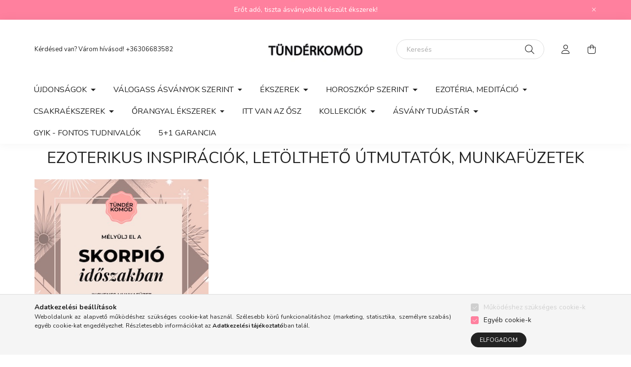

--- FILE ---
content_type: text/html; charset=UTF-8
request_url: https://www.tunderkomod.hu/ezoterikus-letoltesek
body_size: 16693
content:
<!DOCTYPE html>
<html lang="hu">
    <head>
        <meta charset="utf-8">
<meta name="keywords" content="Ezoterikus Inspirációk, Letölthető útmutatók, munkafüzetek">
<meta name="description" content="Ezoterikus Inspirációk, Letölthető útmutatók, munkafüzetek">
<meta name="robots" content="index, follow">
<meta http-equiv="X-UA-Compatible" content="IE=Edge">
<meta property="og:site_name" content="Tündérkomód Ásványékszer" />
<meta property="og:title" content="Ezoterikus Inspirációk, Letölthető útmutatók, munkafüzetek -">
<meta property="og:description" content="Ezoterikus Inspirációk, Letölthető útmutatók, munkafüzetek">
<meta property="og:type" content="website">
<meta property="og:url" content="https://www.tunderkomod.hu/ezoterikus-letoltesek">
<meta name="facebook-domain-verification" content="uak5306pacyfxfqkzajwyua4mfi0rx">
<meta property="fb:admins" content="1020322414677115">
<meta name="mobile-web-app-capable" content="yes">
<meta name="apple-mobile-web-app-capable" content="yes">
<meta name="MobileOptimized" content="320">
<meta name="HandheldFriendly" content="true">

<title>Ezoterikus Inspirációk, Letölthető útmutatók, munkafüzetek -</title>


<script>
var service_type="shop";
var shop_url_main="https://www.tunderkomod.hu";
var actual_lang="hu";
var money_len="0";
var money_thousend=" ";
var money_dec=",";
var shop_id=8092;
var unas_design_url="https:"+"/"+"/"+"www.tunderkomod.hu"+"/"+"!common_design"+"/"+"base"+"/"+"002000"+"/";
var unas_design_code='002000';
var unas_base_design_code='2000';
var unas_design_ver=4;
var unas_design_subver=4;
var unas_shop_url='https://www.tunderkomod.hu';
var responsive="yes";
var price_nullcut_disable=1;
var config_plus=new Array();
config_plus['money_type']='Ft';
config_plus['money_type_display']='Ft';
var lang_text=new Array();

var UNAS = UNAS || {};
UNAS.shop={"base_url":'https://www.tunderkomod.hu',"domain":'www.tunderkomod.hu',"username":'mylatrend.unas.hu',"id":8092,"lang":'hu',"currency_type":'Ft',"currency_code":'HUF',"currency_rate":'1',"currency_length":0,"base_currency_length":0,"canonical_url":'https://www.tunderkomod.hu/ezoterikus-letoltesek'};
UNAS.design={"code":'002000',"page":'page'};
UNAS.api_auth="a1b6262428bc1bd47c3ac8bc61900563";
UNAS.customer={"email":'',"id":0,"group_id":0,"without_registration":0};
UNAS.shop["only_private_customer_can_purchase"] = false;
 
UNAS.shop["page_id"] = 568475
UNAS.text = {
    "button_overlay_close": `Bezár`,
    "popup_window": `Felugró ablak`,
    "list": `lista`,
    "updating_in_progress": `frissítés folyamatban`,
    "updated": `frissítve`,
    "is_opened": `megnyitva`,
    "is_closed": `bezárva`,
    "deleted": `törölve`,
    "consent_granted": `hozzájárulás megadva`,
    "consent_rejected": `hozzájárulás elutasítva`,
    "field_is_incorrect": `mező hibás`,
    "error_title": `Hiba!`,
    "product_variants": `termék változatok`,
    "product_added_to_cart": `A termék a kosárba került`,
    "product_added_to_cart_with_qty_problem": `A termékből csak [qty_added_to_cart] [qty_unit] került kosárba`,
    "product_removed_from_cart": `A termék törölve a kosárból`,
    "reg_title_name": `Név`,
    "reg_title_company_name": `Cégnév`,
    "number_of_items_in_cart": `Kosárban lévő tételek száma`,
    "cart_is_empty": `A kosár üres`,
    "cart_updated": `A kosár frissült`
};



UNAS.text["delete_from_favourites"]= `Törlés a kedvencek közül`;
UNAS.text["add_to_favourites"]= `Kedvencekhez`;






window.lazySizesConfig=window.lazySizesConfig || {};
window.lazySizesConfig.loadMode=1;
window.lazySizesConfig.loadHidden=false;

window.dataLayer = window.dataLayer || [];
function gtag(){dataLayer.push(arguments)};
gtag('js', new Date());
</script>

<script src="https://www.tunderkomod.hu/!common_packages/jquery/jquery-3.2.1.js?mod_time=1759314984"></script>
<script src="https://www.tunderkomod.hu/!common_packages/jquery/plugins/migrate/migrate.js?mod_time=1759314984"></script>
<script src="https://www.tunderkomod.hu/!common_packages/jquery/plugins/autocomplete/autocomplete.js?mod_time=1759314984"></script>
<script src="https://www.tunderkomod.hu/!common_packages/jquery/plugins/tools/overlay/overlay.js?mod_time=1759314984"></script>
<script src="https://www.tunderkomod.hu/!common_packages/jquery/plugins/tools/toolbox/toolbox.expose.js?mod_time=1759314984"></script>
<script src="https://www.tunderkomod.hu/!common_packages/jquery/plugins/lazysizes/lazysizes.min.js?mod_time=1759314984"></script>
<script src="https://www.tunderkomod.hu/!common_packages/jquery/own/shop_common/exploded/common.js?mod_time=1764831093"></script>
<script src="https://www.tunderkomod.hu/!common_packages/jquery/own/shop_common/exploded/common_overlay.js?mod_time=1759314984"></script>
<script src="https://www.tunderkomod.hu/!common_packages/jquery/own/shop_common/exploded/common_shop_popup.js?mod_time=1759314984"></script>
<script src="https://www.tunderkomod.hu/!common_packages/jquery/own/shop_common/exploded/function_favourites.js?mod_time=1759314984"></script>
<script src="https://www.tunderkomod.hu/!common_packages/jquery/own/shop_common/exploded/function_vote.js?mod_time=1759314984"></script>
<script src="https://www.tunderkomod.hu/!common_packages/jquery/plugins/hoverintent/hoverintent.js?mod_time=1759314984"></script>
<script src="https://www.tunderkomod.hu/!common_packages/jquery/own/shop_tooltip/shop_tooltip.js?mod_time=1759314984"></script>
<script src="https://www.tunderkomod.hu/!common_packages/jquery/plugins/responsive_menu/responsive_menu-unas.js?mod_time=1759314984"></script>
<script src="https://www.tunderkomod.hu/!common_design/base/002000/main.js?mod_time=1759314986"></script>
<script src="https://www.tunderkomod.hu/!common_packages/jquery/plugins/flickity/v3/flickity.pkgd.min.js?mod_time=1759314984"></script>
<script src="https://www.tunderkomod.hu/!common_packages/jquery/plugins/toastr/toastr.min.js?mod_time=1759314984"></script>
<script src="https://www.tunderkomod.hu/!common_packages/jquery/plugins/tippy/popper-2.4.4.min.js?mod_time=1759314984"></script>
<script src="https://www.tunderkomod.hu/!common_packages/jquery/plugins/tippy/tippy-bundle.umd.min.js?mod_time=1759314984"></script>

<link href="https://www.tunderkomod.hu/temp/shop_8092_471397c52e187a6f9e121339c4f5b3ef.css?mod_time=1769068599" rel="stylesheet" type="text/css">

<link href="https://www.tunderkomod.hu/ezoterikus-letoltesek" rel="canonical">
    <link id="favicon-32x32" rel="icon" type="image/png" href="https://www.tunderkomod.hu/!common_design/own/image/favicon_32x32.png" sizes="32x32">
    <link id="favicon-192x192" rel="icon" type="image/png" href="https://www.tunderkomod.hu/!common_design/own/image/favicon_192x192.png" sizes="192x192">
            <link rel="apple-touch-icon" href="https://www.tunderkomod.hu/!common_design/own/image/favicon_32x32.png" sizes="32x32">
        <link rel="apple-touch-icon" href="https://www.tunderkomod.hu/!common_design/own/image/favicon_192x192.png" sizes="192x192">
        <script>
        var google_consent=1;
    
        gtag('consent', 'default', {
           'ad_storage': 'denied',
           'ad_user_data': 'denied',
           'ad_personalization': 'denied',
           'analytics_storage': 'denied',
           'functionality_storage': 'denied',
           'personalization_storage': 'denied',
           'security_storage': 'granted'
        });

    
        gtag('consent', 'update', {
           'ad_storage': 'denied',
           'ad_user_data': 'denied',
           'ad_personalization': 'denied',
           'analytics_storage': 'denied',
           'functionality_storage': 'denied',
           'personalization_storage': 'denied',
           'security_storage': 'granted'
        });

        </script>
    <script async src="https://www.googletagmanager.com/gtag/js?id=UA-18291671-3"></script>    <script>
    gtag('config', 'UA-18291671-3');

        </script>
        <script>
    var google_analytics=1;

    
           gtag("event", "select_content", {
                content_type: "page",
                content_id: "568475"
           });
              </script>
       <script>
        var google_ads=1;

                gtag('event','remarketing', {
            'ecomm_pagetype': 'other'        });
            </script>
    
    <script>
    var facebook_pixel=1;
    /* <![CDATA[ */
        !function(f,b,e,v,n,t,s){if(f.fbq)return;n=f.fbq=function(){n.callMethod?
            n.callMethod.apply(n,arguments):n.queue.push(arguments)};if(!f._fbq)f._fbq=n;
            n.push=n;n.loaded=!0;n.version='2.0';n.queue=[];t=b.createElement(e);t.async=!0;
            t.src=v;s=b.getElementsByTagName(e)[0];s.parentNode.insertBefore(t,s)}(window,
                document,'script','//connect.facebook.net/en_US/fbevents.js');

        fbq('init', '1672790446304105');
                fbq('track', 'PageView', {}, {eventID:'PageView.aXH-ow-yybIGaPUZO6w4fwAAaS8'});
        
        $(document).ready(function() {
            $(document).on("addToCart", function(event, product_array){
                facebook_event('AddToCart',{
					content_name: product_array.name,
					content_category: product_array.category,
					content_ids: [product_array.sku],
					contents: [{'id': product_array.sku, 'quantity': product_array.qty}],
					content_type: 'product',
					value: product_array.price,
					currency: 'HUF'
				}, {eventID:'AddToCart.' + product_array.event_id});
            });

            $(document).on("addToFavourites", function(event, product_array){
                facebook_event('AddToWishlist', {
                    content_ids: [product_array.sku],
                    content_type: 'product'
                }, {eventID:'AddToFavourites.' + product_array.event_id});
            });
        });

    /* ]]> */
    </script>


        <meta content="width=device-width, initial-scale=1.0" name="viewport" />
        <link rel="preconnect" href="https://fonts.gstatic.com">
        <link rel="preload" href="https://fonts.googleapis.com/css2?family=Nunito:wght@400;700&display=swap" as="style" />
        <link rel="stylesheet" href="https://fonts.googleapis.com/css2?family=Nunito:wght@400;700&display=swap" media="print" onload="this.media='all'">
        <noscript>
            <link rel="stylesheet" href="https://fonts.googleapis.com/css2?family=Nunito:wght@400;700&display=swap" />
        </noscript>
        
        
        
        
        

        
        
        
                    
            
            
            
            
            
            
            
                
        
        
    </head>

                
                
    
    
    
    
    <body class='design_ver4 design_subver1 design_subver2 design_subver3 design_subver4' id="ud_shop_page">
    
        <div id="fb-root"></div>
    <script>
        window.fbAsyncInit = function() {
            FB.init({
                xfbml            : true,
                version          : 'v22.0'
            });
        };
    </script>
    <script async defer crossorigin="anonymous" src="https://connect.facebook.net/hu_HU/sdk.js"></script>
    <div id="image_to_cart" style="display:none; position:absolute; z-index:100000;"></div>
<div class="overlay_common overlay_warning" id="overlay_cart_add"></div>
<script>$(document).ready(function(){ overlay_init("cart_add",{"onBeforeLoad":false}); });</script>
<div id="overlay_login_outer"></div>	
	<script>
	$(document).ready(function(){
	    var login_redir_init="";

		$("#overlay_login_outer").overlay({
			onBeforeLoad: function() {
                var login_redir_temp=login_redir_init;
                if (login_redir_act!="") {
                    login_redir_temp=login_redir_act;
                    login_redir_act="";
                }

									$.ajax({
						type: "GET",
						async: true,
						url: "https://www.tunderkomod.hu/shop_ajax/ajax_popup_login.php",
						data: {
							shop_id:"8092",
							lang_master:"hu",
                            login_redir:login_redir_temp,
							explicit:"ok",
							get_ajax:"1"
						},
						success: function(data){
							$("#overlay_login_outer").html(data);
							if (unas_design_ver >= 5) $("#overlay_login_outer").modal('show');
							$('#overlay_login1 input[name=shop_pass_login]').keypress(function(e) {
								var code = e.keyCode ? e.keyCode : e.which;
								if(code.toString() == 13) {		
									document.form_login_overlay.submit();		
								}	
							});	
						}
					});
								},
			top: 50,
			mask: {
	color: "#000000",
	loadSpeed: 200,
	maskId: "exposeMaskOverlay",
	opacity: 0.7
},
			closeOnClick: (config_plus['overlay_close_on_click_forced'] === 1),
			onClose: function(event, overlayIndex) {
				$("#login_redir").val("");
			},
			load: false
		});
		
			});
	function overlay_login() {
		$(document).ready(function(){
			$("#overlay_login_outer").overlay().load();
		});
	}
	function overlay_login_remind() {
        if (unas_design_ver >= 5) {
            $("#overlay_remind").overlay().load();
        } else {
            $(document).ready(function () {
                $("#overlay_login_outer").overlay().close();
                setTimeout('$("#overlay_remind").overlay().load();', 250);
            });
        }
	}

    var login_redir_act="";
    function overlay_login_redir(redir) {
        login_redir_act=redir;
        $("#overlay_login_outer").overlay().load();
    }
	</script>  
	<div class="overlay_common overlay_info" id="overlay_remind"></div>
<script>$(document).ready(function(){ overlay_init("remind",[]); });</script>

	<script>
    	function overlay_login_error_remind() {
		$(document).ready(function(){
			load_login=0;
			$("#overlay_error").overlay().close();
			setTimeout('$("#overlay_remind").overlay().load();', 250);	
		});
	}
	</script>  
	<div class="overlay_common overlay_info" id="overlay_newsletter"></div>
<script>$(document).ready(function(){ overlay_init("newsletter",[]); });</script>

<script>
function overlay_newsletter() {
    $(document).ready(function(){
        $("#overlay_newsletter").overlay().load();
    });
}
</script>
<div class="overlay_common overlay_error" id="overlay_script"></div>
<script>$(document).ready(function(){ overlay_init("script",[]); });</script>
    <script>
    $(document).ready(function() {
        $.ajax({
            type: "GET",
            url: "https://www.tunderkomod.hu/shop_ajax/ajax_stat.php",
            data: {master_shop_id:"8092",get_ajax:"1"}
        });
    });
    </script>
    

    <div id="container" class="page_shop_page_568475 filter-not-exists">
                        <div class="js-element nanobar js-nanobar" data-element-name="header_text_section_1">
        <div class="container">
            <div class="header_text_section_1 nanobar__inner ">
                                    <p>Erőt adó, tiszta ásványokból készült ékszerek!</p>
                                <button type="button" class="btn nanobar__btn-close" onclick="closeNanobar(this,'header_text_section_1_hide','session','--nanobar-height');" aria-label="Bezár" title="Bezár">
                    <span class="icon--close"></span>
                </button>
            </div>
        </div>
    </div>
    <script>
        $(document).ready(function() {
            root.style.setProperty('--nanobar-height', getHeight($(".js-nanobar")) + "px");
        });
    </script>
    

        <header class="header js-header">
            <div class="header-inner js-header-inner">
                <div class="container">
                    <div class="row gutters-5 flex-nowrap justify-content-center align-items-center py-3 py-lg-5">
                        <div class="header__left col">
                            <div class="header__left-inner d-flex align-items-center">
                                <button type="button" class="hamburger__btn dropdown--btn d-lg-none" id="hamburger__btn" aria-label="hamburger button" data-btn-for=".hamburger__dropdown">
                                    <span class="hamburger__btn-icon icon--hamburger"></span>
                                </button>
                                
                                
                                    <div class="js-element header_text_section_2 d-none d-lg-block" data-element-name="header_text_section_2">
        <div class="element__content ">
                            <div class="element__html slide-1"><p>Kérdésed van? Várom hívásod! <a href="tel:+36306683582">+36306683582</a></p></div>
                    </div>
    </div>

                            </div>
                        </div>

                            <div id="header_logo_img" class="js-element logo col-auto flex-shrink-1" data-element-name="header_logo">
        <div class="header_logo-img-container">
            <div class="header_logo-img-wrapper">
                                                <a href="https://www.tunderkomod.hu/">                    <picture>
                                                <source media="(max-width: 575.98px)" srcset="https://www.tunderkomod.hu/!common_design/custom/mylatrend.unas.hu/element/layout_hu_header_logo-260x60_1_small.webp?time=1628164546 260w, https://www.tunderkomod.hu/!common_design/custom/mylatrend.unas.hu/element/layout_hu_header_logo-260x60_1_small_retina.webp?time=1628164546 260w" sizes="260px"/>
                                                <source srcset="https://www.tunderkomod.hu/!common_design/custom/mylatrend.unas.hu/element/layout_hu_header_logo-260x60_1_default.webp?time=1628164546 1x, https://www.tunderkomod.hu/!common_design/custom/mylatrend.unas.hu/element/layout_hu_header_logo-260x60_1_default_retina.webp?time=1628164546 2x" />
                        <img                              src="https://www.tunderkomod.hu/!common_design/custom/mylatrend.unas.hu/element/layout_hu_header_logo-260x60_1_default.webp?time=1628164546"                             
                             alt="Tündérkomód Ásványékszer                        "/>
                    </picture>
                    </a>                                        </div>
        </div>
    </div>


                        <div class="header__right col">
                            <div class="header__right-inner d-flex align-items-center justify-content-end">
                                <div class="search-box browser-is-chrome">
    <div class="search-box__inner position-relative ml-auto js-search" id="box_search_content">
        <form name="form_include_search" id="form_include_search" action="https://www.tunderkomod.hu/shop_search.php" method="get">
            <div class="box-search-group mb-0">
                <input data-stay-visible-breakpoint="992" name="search" id="box_search_input" value="" pattern=".{3,100}"
                       title="Hosszabb kereső kifejezést írjon be!" aria-label="Keresés" placeholder="Keresés" type="text" maxlength="100"
                       class="ac_input form-control js-search-input" autocomplete="off" required                >
                <div class="search-box__search-btn-outer input-group-append" title='Keresés'>
                    <button class="search-btn" aria-label="Keresés">
                        <span class="search-btn-icon icon--search"></span>
                    </button>
                    <button type="button" onclick="$('.js-search-smart-autocomplete').addClass('is-hidden');$(this).addClass('is-hidden');" class='search-close-btn text-right d-lg-none is-hidden' aria-label="">
                        <span class="search-close-btn-icon icon--close"></span>
                    </button>
                </div>
                <div class="search__loading">
                    <div class="loading-spinner--small"></div>
                </div>
            </div>
            <div class="search-box__mask"></div>
        </form>
        <div class="ac_results"></div>
    </div>
</div>
<script>
    $(document).ready(function(){
       $(document).on('smartSearchCreate smartSearchOpen smartSearchHasResult', function(e){
           if (e.type !== 'smartSearchOpen' || (e.type === 'smartSearchOpen' && $('.js-search-smart-autocomplete').children().length > 0)) {
               $('.search-close-btn').removeClass('is-hidden');
           }
       });
       $(document).on('smartSearchClose smartSearchEmptyResult', function(){
           $('.search-close-btn').addClass('is-hidden');
       });
       $(document).on('smartSearchInputLoseFocus', function(){
           if ($('.js-search-smart-autocomplete').length>0) {
               setTimeout(function () {
                   let height = $(window).height() - ($('.js-search-smart-autocomplete').offset().top - $(window).scrollTop()) - 20;
                   $('.search-smart-autocomplete').css('max-height', height + 'px');
               }, 300);
           }
       });
    });
</script>


                                                    <button type="button" class="profile__btn js-profile-btn dropdown--btn d-none d-lg-block" id="profile__btn" data-orders="https://www.tunderkomod.hu/shop_order_track.php" aria-label="profile button" data-btn-for=".profile__dropdown">
            <span class="profile__btn-icon icon--head"></span>
        </button>
            
                                <button class="cart-box__btn dropdown--btn js-cart-box-loaded-by-ajax" aria-label="cart button" type="button" data-btn-for=".cart-box__dropdown">
                                    <span class="cart-box__btn-icon icon--cart">
                                            <span id="box_cart_content" class="cart-box">            </span>
                                    </span>
                                </button>
                            </div>
                        </div>
                    </div>
                </div>
                                <nav class="navbar d-none d-lg-flex navbar-expand navbar-light">
                    <div class="container">
                        <ul class="navbar-nav mx-auto js-navbar-nav">
                                        <li class="nav-item dropdown js-nav-item-480867">
                    <a class="nav-link dropdown-toggle" href="#" role="button" data-toggle="dropdown" aria-haspopup="true" aria-expanded="false">
                    ÚJDONSÁGOK
                    </a>

        			<ul class="dropdown-menu fade-up dropdown--cat dropdown--level-1">
            <li class="nav-item-791705">
            <a class="dropdown-item" href="https://www.tunderkomod.hu/UJDONSAGOK-2026-01-01-01-31" >ÚJDONSÁGOK 2026.01.01-01.31
                        </a>
        </li>
            <li class="nav-item-978367">
            <a class="dropdown-item" href="https://www.tunderkomod.hu/UJDONSAGOK-2025-11-01-11-30" >ÚJDONSÁGOK 2025.11.01-12.31
                        </a>
        </li>
            <li class="nav-item-720037">
            <a class="dropdown-item" href="https://www.tunderkomod.hu/UJDONSAGOK-2025-06-01-07-31" >ÚJDONSÁGOK 2025.06.01-08.31
                        </a>
        </li>
            <li class="nav-item-318715">
            <a class="dropdown-item" href="https://www.tunderkomod.hu/UJDONSAGOK-2025-05-01-05-31" >ÚJDONSÁGOK 2025.05.01-05.31
                        </a>
        </li>
            <li class="nav-item-790633">
            <a class="dropdown-item" href="https://www.tunderkomod.hu/UJDONSAGOK-2025-02-01-02-28" >ÚJDONSÁGOK 2025.03.01-03.31
                        </a>
        </li>
            <li class="nav-item-939520">
            <a class="dropdown-item" href="https://www.tunderkomod.hu/UJDONSAGOK-2024-09-01-09-30" >ÚJDONSÁGOK 2024.09.01-09.30
                        </a>
        </li>
            <li class="nav-item-413095">
            <a class="dropdown-item" href="https://www.tunderkomod.hu/UJDONSAGOK-2024-05-01-05-31" >ÚJDONSÁGOK 2024.05.01-06.30
                        </a>
        </li>
            <li class="nav-item-383786">
            <a class="dropdown-item" href="https://www.tunderkomod.hu/UJDONSAGOK-2024-04-01-04-30" >ÚJDONSÁGOK 2024.04.01-04.30
                        </a>
        </li>
            <li class="nav-item-846296">
            <a class="dropdown-item" href="https://www.tunderkomod.hu/UJDONSAGOK-2024-02-01-02-29" >ÚJDONSÁGOK 2024.02.01-02.29
                        </a>
        </li>
            <li class="nav-item-875337">
            <a class="dropdown-item" href="https://www.tunderkomod.hu/UJDONSAGOK-2024-01-01-01-31" >ÚJDONSÁGOK 2024.01.01-01.31
                        </a>
        </li>
    
        <li>
        <a class="dropdown-item nav-item__all-cat" href="https://www.tunderkomod.hu/sct/480867/UJDONSAGOK">További kategóriák</a>
    </li>
    
    </ul>


            </li>
    <li class="nav-item dropdown js-nav-item-475336">
                    <a class="nav-link dropdown-toggle" href="#" role="button" data-toggle="dropdown" aria-haspopup="true" aria-expanded="false">
                    VÁLOGASS ÁSVÁNYOK SZERINT
                    </a>

        			<ul class="dropdown-menu fade-up dropdown--cat dropdown--level-1">
            <li class="nav-item-186323">
            <a class="dropdown-item" href="https://www.tunderkomod.hu/abalone-kagylo-pavakagylo" >ABALON KAGYLÓ, KAGYLÓGYÖNGY, PÁVA KAGYLÓ
                        </a>
        </li>
            <li class="nav-item-530813">
            <a class="dropdown-item" href="https://www.tunderkomod.hu/achat" >ACHÁT
                        </a>
        </li>
            <li class="nav-item-378003">
            <a class="dropdown-item" href="https://www.tunderkomod.hu/afrikai-turkiz" >AFRIKAI TÜRKIZ
                        </a>
        </li>
            <li class="nav-item-292763">
            <a class="dropdown-item" href="https://www.tunderkomod.hu/akvamarin" >AKVAMARIN
                        </a>
        </li>
            <li class="nav-item-545969">
            <a class="dropdown-item" href="https://www.tunderkomod.hu/spl/545969/ALABASTROM" >ALABÁSTROM
                        </a>
        </li>
            <li class="nav-item-522397">
            <a class="dropdown-item" href="https://www.tunderkomod.hu/spl/522397/AMAZONIT" >AMAZONIT
                        </a>
        </li>
            <li class="nav-item-690433">
            <a class="dropdown-item" href="https://www.tunderkomod.hu/ametiszt" >AMETISZT
                        </a>
        </li>
            <li class="nav-item-862350">
            <a class="dropdown-item" href="https://www.tunderkomod.hu/angelit" >ANGELIT
                        </a>
        </li>
            <li class="nav-item-941768">
            <a class="dropdown-item" href="https://www.tunderkomod.hu/spl/941768/ANGYAL-AURA" >ANGYAL AURA
                        </a>
        </li>
            <li class="nav-item-897607">
            <a class="dropdown-item" href="https://www.tunderkomod.hu/apatit" >APATIT
                        </a>
        </li>
    
        <li>
        <a class="dropdown-item nav-item__all-cat" href="https://www.tunderkomod.hu/asvanyok">További kategóriák</a>
    </li>
    
    </ul>


            </li>
    <li class="nav-item dropdown js-nav-item-905459">
                    <a class="nav-link dropdown-toggle" href="#" role="button" data-toggle="dropdown" aria-haspopup="true" aria-expanded="false">
                    ÉKSZEREK
                    </a>

        			<ul class="dropdown-menu fade-up dropdown--cat dropdown--level-1">
            <li class="nav-item-913760">
            <a class="dropdown-item" href="https://www.tunderkomod.hu/asvanykarkoto" >ÁSVÁNY KARKÖTŐK
                        </a>
        </li>
            <li class="nav-item-925565">
            <a class="dropdown-item" href="https://www.tunderkomod.hu/sct/925565/ASVANY-MEDALOK-NYAKLANCOK" >ÁSVÁNY MEDÁLOK, NYAKLÁNCOK
                        </a>
        </li>
            <li class="nav-item-522508">
            <a class="dropdown-item" href="https://www.tunderkomod.hu/sct/522508/ASVANY-FULBEVALOK" >ÁSVÁNY FÜLBEVALÓK
                        </a>
        </li>
    
    
    </ul>


            </li>
    <li class="nav-item dropdown js-nav-item-907844">
                    <a class="nav-link dropdown-toggle" href="#" role="button" data-toggle="dropdown" aria-haspopup="true" aria-expanded="false">
                    HOROSZKÓP SZERINT
                    </a>

        			<ul class="dropdown-menu fade-up dropdown--cat dropdown--level-1">
            <li class="nav-item-157331">
            <a class="dropdown-item" href="https://www.tunderkomod.hu/spl/157331/KOS" >KOS
                        </a>
        </li>
            <li class="nav-item-640730">
            <a class="dropdown-item" href="https://www.tunderkomod.hu/bika-horoszkop" >BIKA
                        </a>
        </li>
            <li class="nav-item-392137">
            <a class="dropdown-item" href="https://www.tunderkomod.hu/spl/392137/IKREK" >IKREK
                        </a>
        </li>
            <li class="nav-item-569050">
            <a class="dropdown-item" href="https://www.tunderkomod.hu/spl/569050/RAK" >RÁK
                        </a>
        </li>
            <li class="nav-item-416274">
            <a class="dropdown-item" href="https://www.tunderkomod.hu/spl/416274/OROSZLAN" >OROSZLÁN
                        </a>
        </li>
            <li class="nav-item-520209">
            <a class="dropdown-item" href="https://www.tunderkomod.hu/spl/520209/SZUZ" >SZŰZ
                        </a>
        </li>
            <li class="nav-item-426754">
            <a class="dropdown-item" href="https://www.tunderkomod.hu/spl/426754/MERLEG" >MÉRLEG
                        </a>
        </li>
            <li class="nav-item-223227">
            <a class="dropdown-item" href="https://www.tunderkomod.hu/spl/223227/SKORPIO" >SKORPIÓ
                        </a>
        </li>
            <li class="nav-item-374865">
            <a class="dropdown-item" href="https://www.tunderkomod.hu/spl/374865/NYILAS" >NYILAS
                        </a>
        </li>
            <li class="nav-item-145757">
            <a class="dropdown-item" href="https://www.tunderkomod.hu/spl/145757/BAK" >BAK
                        </a>
        </li>
    
        <li>
        <a class="dropdown-item nav-item__all-cat" href="https://www.tunderkomod.hu/sct/907844/HOROSZKOP-SZERINT">További kategóriák</a>
    </li>
    
    </ul>


            </li>
    <li class="nav-item dropdown js-nav-item-443440">
                    <a class="nav-link dropdown-toggle" href="#" role="button" data-toggle="dropdown" aria-haspopup="true" aria-expanded="false">
                    EZOTÉRIA, MEDITÁCIÓ
                    </a>

        			<ul class="dropdown-menu fade-up dropdown--cat dropdown--level-1">
            <li class="nav-item-520609">
            <a class="dropdown-item" href="https://www.tunderkomod.hu/spl/520609/Asvanymandalak" >Ásványmandalák
                        </a>
        </li>
            <li class="nav-item-799708">
            <a class="dropdown-item" href="https://www.tunderkomod.hu/Asvany-szivek" >Ásvány szívek
                        </a>
        </li>
            <li class="nav-item-406250">
            <a class="dropdown-item" href="https://www.tunderkomod.hu/spl/406250/Asvanypiramisok" >Ásványpiramisok
                        </a>
        </li>
            <li class="nav-item-763372">
            <a class="dropdown-item" href="https://www.tunderkomod.hu/spl/763372/Asvany-obeliszkek-oszlopok" >Ásvány obeliszkek, oszlopok
                        </a>
        </li>
            <li class="nav-item-125915">
            <a class="dropdown-item" href="https://www.tunderkomod.hu/Hangtalak" >Hangtálak
                        </a>
        </li>
            <li class="nav-item-587823">
            <a class="dropdown-item" href="https://www.tunderkomod.hu/Ingak" >Ingák
                        </a>
        </li>
            <li class="nav-item-978825">
            <a class="dropdown-item" href="https://www.tunderkomod.hu/spl/978825/Marokkovek-asvanyos-fiolak" >Marokkövek, ásványos fiolák
                        </a>
        </li>
            <li class="nav-item-464670">
            <a class="dropdown-item" href="https://www.tunderkomod.hu/spl/464670/Kulcstartok" >Kulcstartók
                        </a>
        </li>
            <li class="nav-item-573621">
            <a class="dropdown-item" href="https://www.tunderkomod.hu/spl/573621/Lakasdekoracio" >Lakásdekoráció
                        </a>
        </li>
            <li class="nav-item-601149">
            <a class="dropdown-item" href="https://www.tunderkomod.hu/spl/601149/Konyvjelzok" >Könyvjelzők
                        </a>
        </li>
    
        <li>
        <a class="dropdown-item nav-item__all-cat" href="https://www.tunderkomod.hu/sct/443440/EZOTERIA-MEDITACIO">További kategóriák</a>
    </li>
    
    </ul>


            </li>
    <li class="nav-item dropdown js-nav-item-683770">
                    <a class="nav-link dropdown-toggle" href="#" role="button" data-toggle="dropdown" aria-haspopup="true" aria-expanded="false">
                    CSAKRAÉKSZEREK
                    </a>

        			<ul class="dropdown-menu fade-up dropdown--cat dropdown--level-1">
            <li class="nav-item-575314">
            <a class="dropdown-item" href="https://www.tunderkomod.hu/sct/575314/Ekszerek-csakrak-szerint" >Ékszerek csakrák szerint
                        </a>
        </li>
    
    
    </ul>


            </li>
    <li class="nav-item dropdown js-nav-item-758621">
                    <a class="nav-link dropdown-toggle" href="#" role="button" data-toggle="dropdown" aria-haspopup="true" aria-expanded="false">
                    ŐRANGYAL ÉKSZEREK
                    </a>

        			<ul class="dropdown-menu fade-up dropdown--cat dropdown--level-1">
            <li class="nav-item-533645">
            <a class="dropdown-item" href="https://www.tunderkomod.hu/spl/533645/Karkotok-angyalka-angyalszarny-medallal" >Karkötők angyalka, angyalszárny medállal
                        </a>
        </li>
            <li class="nav-item-228965">
            <a class="dropdown-item" href="https://www.tunderkomod.hu/spl/228965/Orangyal-angyalszarny-medalok-nyaklancok" >Őrangyal, angyalszárny medálok, nyakláncok
                        </a>
        </li>
            <li class="nav-item-223978">
            <a class="dropdown-item" href="https://www.tunderkomod.hu/spl/223978/Orangyal-kulcstartok" >Őrangyal kulcstartók
                        </a>
        </li>
    
    
    </ul>


            </li>
    <li class="nav-item js-nav-item-648429">
                    <a class="nav-link" href="https://www.tunderkomod.hu/spl/648429/ITT-VAN-AZ-OSZ">
                    ITT VAN AZ ŐSZ
                    </a>

            </li>
    <li class="nav-item dropdown js-nav-item-866777">
                    <a class="nav-link dropdown-toggle" href="#" role="button" data-toggle="dropdown" aria-haspopup="true" aria-expanded="false">
                    KOLLEKCIÓK
                    </a>

        			<ul class="dropdown-menu fade-up dropdown--cat dropdown--level-1">
            <li class="nav-item-397015">
            <a class="dropdown-item" href="https://www.tunderkomod.hu/ANGYALI-SEGITSEG-fulbevalo-kollekcio" >ANGYALI SEGÍTSÉG fülbevaló kollekció
                        </a>
        </li>
            <li class="nav-item-626957">
            <a class="dropdown-item" href="https://www.tunderkomod.hu/NYITNIKEK-achat-karkoto-kollekcio" >NYITNIKÉK - achát karkötő kollekció
                        </a>
        </li>
            <li class="nav-item-429322">
            <a class="dropdown-item" href="https://www.tunderkomod.hu/SZIVVARAZS-fulbevalo-kollekcio" >SZÍVVARÁZS fülbevaló kollekció
                        </a>
        </li>
    
    
    </ul>


            </li>

    
                                    			<li class="nav-item dropdown js-nav-item-895419">
							<a class="nav-link dropdown-toggle" href="#" role="button" data-toggle="dropdown" aria-haspopup="true" aria-expanded="false">
							ÁSVÁNY TUDÁSTÁR
							</a>

							<ul class="dropdown-menu fade-up dropdown--menu dropdown-level--1">
			<li class="nav-item-721440">
			<a class="dropdown-item" href="https://www.tunderkomod.hu/spg/721440/MELYIK-ASVANYRA-VAN-SZUKSEGED" >MELYIK ÁSVÁNYRA VAN SZÜKSÉGED?</a>
		</li>
	</ul>

					</li>
			<li class="nav-item js-nav-item-687060">
							<a class="nav-link" href="https://www.tunderkomod.hu/gyik">
							GYIK - Fontos Tudnivalók 
							</a>

					</li>
			<li class="nav-item js-nav-item-927459">
							<a class="nav-link" href="https://www.tunderkomod.hu/spg/927459/5-1-GARANCIA">
							5+1 GARANCIA
							</a>

					</li>
	
    
                        </ul>
                    </div>
                </nav>

                <script>
                    $(document).ready(function () {
                                                    $('.nav-item.dropdown > .nav-link').click(function (e) {
                                e.preventDefault();
                                handleCloseDropdowns();
                                var thisNavLink = $(this);
                                var thisNavItem = thisNavLink.parent();
                                var thisDropdownMenu = thisNavItem.find('.dropdown-menu');
                                var thisNavbarNav = $('.js-navbar-nav');

                                /*remove is-opened class form the rest menus (cat+plus)*/
                                thisNavbarNav.find('.show').not(thisNavItem).removeClass('show');

                                if (thisNavItem.hasClass('show')) {
                                    thisNavLink.attr('aria-expanded','false');
                                    thisNavItem.removeClass('show');
                                    thisDropdownMenu.removeClass('show');
                                } else {
                                    thisNavLink.attr('aria-expanded','true');
                                    thisNavItem.addClass('show');
                                    thisDropdownMenu.addClass('show');
                                }
                            });
                                            });
                </script>
                            </div>
        </header>
                        <main class="main">
                        <div class="main__title">
    <div class="container">
        <h1 class="main-title">Ezoterikus Inspirációk, Letölthető útmutatók, munkafüzetek</h1>
    </div>
</div>

            

    <div id="page_page_content">
        <div class="container">
            
            
            
        
                <div class="page_content row gutters-10 justify-content-center gutters-xl-20 js-filterable-elements-wrapper">
                                    
                    
                    
                                                                                                    <div id="page_content_1477087" class="page_content page_content_item col-12 col-xs-6 col-sm-6 col-md-6 col-lg-4 col-xl-4 col-xxl-3 col-xxxl-3 page_content--blog">
	<div class="blog-item__inner h-100 d-flex flex-column">
		<div class="blog-item__img-outer" style="width:100%;max-width:420px;margin:0 auto;">
			<div class="blog-item__img-wrap" style="padding-top: 100%;">
				<a class="blog-item__img-link" href="https://www.tunderkomod.hu/spg/568475,1477087/Onismereti-Utazas-a-Skorpio-Energiakkal-Letoltheto">
                                        <img class="blog-item__img lazy-img lazyload" width="420" height="420"
                         src="https://www.tunderkomod.hu/main_pic/space.gif" data-src="https://www.tunderkomod.hu/shop_ordered/8092/pic/Skorpio-Energiak_letoltheto-boritokep-unas-alap-UJ.jpeg" alt="Önismereti Utazás a Skorpió Energiákkal - Letölthető munkafüzet"
                         data-srcset="https://www.tunderkomod.hu/shop_ordered/8092/pic/Skorpio-Energiak_letoltheto-boritokep-unas-alap-UJ.jpeg 1x"
                    />
                                        <div class="loading-spinner"></div>
											<div class="blog-item__date-layer position-absolute bg-primary text-white font-s font-md-l">
							<span class="blog-item__date-layer--month">Okt</span>
							<span class="blog-item__date-layer--day">23</span>
						</div>
									</a>
			</div>
		</div>
		<div class="blog-item__title line-clamp--2-12 mb-3 font-l font-md-xxl font-lg-xxxl text-center text-sm-left">
			<a href="https://www.tunderkomod.hu/spg/568475,1477087/Onismereti-Utazas-a-Skorpio-Energiakkal-Letoltheto">Önismereti Utazás a Skorpió Energiákkal - Letölthető munkafüzet</a>
		</div>
		<div class="blog-item__intro line-clamp--7-15 mb-5">
			<div class="blog-item__intro-text font-s font-md-m text-justify">
				<meta charset="UTF-8" />
<p><span>Minden csillagjegyváltás hatással van ránk, hiszen az adott csillagjegyre jellemző energiák felerősödnek, befolyásolva ezzel az életünket. </span>10.22 és 11.21 között a Nap a Skorpió jegyében áll, és ez a jegy <span>különösen erőteljes, mivel ebben az időszakban az érzelmi intenzitás, az önismeret és az átalakulás energiái dominálnak.</span></p>
			</div>
		</div>
		<div class="blog-item__details-btn-wrap mt-auto text-center text-sm-left">
			<a class="blog-item__details-btn btn btn-secondary" href="https://www.tunderkomod.hu/spg/568475,1477087/Onismereti-Utazas-a-Skorpio-Energiakkal-Letoltheto">Részletek</a>
		</div>
	</div>
</div>                                                                        
                    
                    
                                    
                                        
        </div>
        <div class="loading-spinner__wrap col-12">
            <div class="loading-spinner"></div>
        </div>
    </div>
</div>

        </main>
        
        
                <footer>
            <div class="footer">
                <div class="footer-container container-max-xxl">
                    <div class="footer__navigation">
                        <div class="row gutters-10">
                            <nav class="footer__nav footer__nav-1 col-6 col-lg-3 mb-5 mb-lg-3">    <div class="js-element footer_v2_menu_1" data-element-name="footer_v2_menu_1">
                    <div class="footer__header h5">
                Oldaltérkép
            </div>
                                        
<ul>
<li><a href="https://www.tunderkomod.hu/">Nyitóoldal</a></li>
<li><a href="https://www.tunderkomod.hu/sct/0/">Termékek</a></li>
</ul>
            </div>

</nav>
                            <nav class="footer__nav footer__nav-2 col-6 col-lg-3 mb-5 mb-lg-3">    <div class="js-element footer_v2_menu_2" data-element-name="footer_v2_menu_2">
                    <div class="footer__header h5">
                Vásárlói fiók
            </div>
                                        
<ul>
<li><a href="javascript:overlay_login();">Belépés</a></li>
<li><a href="https://www.tunderkomod.hu/shop_reg.php">Regisztráció</a></li>
<li><a href="https://www.tunderkomod.hu/shop_order_track.php">Profilom</a></li>
<li><a href="https://www.tunderkomod.hu/shop_cart.php">Kosár</a></li>
<li><a href="https://www.tunderkomod.hu/shop_order_track.php?tab=favourites">Kedvenceim</a></li>
</ul>
            </div>

</nav>
                            <nav class="footer__nav footer__nav-3 col-6 col-lg-3 mb-5 mb-lg-3">    <div class="js-element footer_v2_menu_3" data-element-name="footer_v2_menu_3">
                    <div class="footer__header h5">
                Információk
            </div>
                                        
<ul>
<li><a href="https://www.tunderkomod.hu/shop_help.php?tab=terms">Általános szerződési feltételek</a></li>
<li><a href="https://www.tunderkomod.hu/shop_help.php?tab=privacy_policy">Adatkezelési tájékoztató</a></li>
<li><a href="https://www.tunderkomod.hu/shop_contact.php?tab=payment">Fizetés</a></li>
<li><a href="https://www.tunderkomod.hu/shop_contact.php?tab=shipping">Szállítás</a></li>
<li><a href="https://www.tunderkomod.hu/shop_contact.php">Elérhetőségek</a></li>
</ul>
            </div>

</nav>
                            <nav class="footer__nav footer__nav-4 col-6 col-lg-3 mb-5 mb-lg-3">
                                    <div class="js-element footer_v2_menu_4" data-element-name="footer_v2_menu_4">
                    <div class="footer__header h5">
                TÜNDÉRKOMÓD WEBÁRUHÁZ
            </div>
                                        <p><a href="https://maps.google.com/?q=1068+BUDAPEST%2C+V%C3%A1rosliget+fasor+24.+%28csak+sz%C3%A9khely%21+szem%C3%A9lyes+%C3%A1tv%C3%A9tel+nincs%29" target="_blank">1068 BUDAPEST, Városliget fasor 24. (csak székhely! személyes átvétel nincs)</a></p>
                                <p><a href="tel:+36306683582" target="_blank">+36306683582</a></p>
                                <p><a href="mailto:info@tunderkomod.hu" target="_blank">info@tunderkomod.hu</a></p>
            </div>


                                <div class="footer_social footer_v2_social">
                                    <ul class="footer__list d-flex list--horizontal">
                                                    <li class="js-element footer_v2_social-list-item" data-element-name="footer_v2_social"><p><a href="https://www.facebook.com/tunderkomod" target="_blank" rel="noopener">facebook</a></p></li>
    

                                        <li><button type="button" class="cookie-alert__btn-open btn btn-text icon--cookie" id="cookie_alert_close" onclick="cookie_alert_action(0,-1)" title="Adatkezelési beállítások"></button></li>
                                    </ul>
                                </div>
                            </nav>
                        </div>
                    </div>
                </div>
                
            </div>

            <div class="partners">
                <div class="partners__container container d-flex flex-wrap align-items-center justify-content-center">
                    <div class="partner__box d-inline-flex flex-wrap align-items-center justify-content-center my-3">
        <div class="partner__item m-2">
                <div id="box_partner_arukereso" style="background:#FFF; width:130px; margin:0 auto; padding:3px 0 1px;">
<!-- ÁRUKERESŐ.HU CODE - PLEASE DO NOT MODIFY THE LINES BELOW -->
<div style="background:transparent; text-align:center; padding:0; margin:0 auto; width:120px">
<a title="Árukereső.hu" href="https://www.arukereso.hu/" style="display: flex;border:0; padding:0;margin:0 0 2px 0;" target="_blank"><svg viewBox="0 0 374 57"><style type="text/css">.ak1{fill:#0096FF;}.ak3{fill:#FF660A;}</style><path class="ak1" d="m40.4 17.1v24.7c0 4.7 1.9 6.7 6.5 6.7h1.6v7h-1.6c-8.2 0-12.7-3.1-13.9-9.5-2.9 6.1-8.5 10.2-15.3 10.2-10.3 0-17.7-8.6-17.7-19.9s7.4-19.9 17.3-19.9c7.3 0 12.8 4.7 15.2 11.8v-11.1zm-20.5 31.8c7.3 0 12.6-5.4 12.6-12.6 0-7.3-5.2-12.7-12.6-12.7-6.5 0-11.8 5.4-11.8 12.7 0 7.2 5.3 12.6 11.8 12.6zm3.3-48.8h8.8l-8.8 12h-8z"></path><path class="ak1" d="m53.3 17.1h7.9v10.1c2.7-9.6 8.8-11.9 15-10.4v7.5c-8.4-2.3-15 2.1-15 9.4v21.7h-7.9z"></path><path class="ak1" d="m89.2 17.1v22.5c0 5.6 4 9.4 9.6 9.4 5.4 0 9.5-3.8 9.5-9.4v-22.5h7.9v22.5c0 9.9-7.4 16.7-17.4 16.7-10.1 0-17.5-6.8-17.5-16.7v-22.5z"></path><path class="ak1" d="m132.6 55.5h-7.9v-55.5h7.9v35.1l16.2-17.9h9.9l-14.8 16 17.7 22.3h-10l-13-16.5-6 6.4z"></path><path class="ak1" d="m181.2 16.4c12.3 0 21.1 10 19.7 22.6h-31.7c1.1 6.1 6 10.4 12.6 10.4 5 0 9.1-2.6 11.3-6.8l6.6 2.9c-3.3 6.3-9.7 10.7-18.1 10.7-11.5 0-20.3-8.6-20.3-19.9-0.1-11.3 8.5-19.9 19.9-19.9zm11.7 16.4c-1.3-5.5-5.7-9.6-11.8-9.6-5.8 0-10.4 4-11.8 9.6z"></path><path class="ak1" d="m208.5 17.1h7.9v10.1c2.7-9.6 8.8-11.9 15-10.4v7.5c-8.4-2.3-15 2.1-15 9.4v21.7h-7.9z"></path><path class="ak1" d="m252.4 16.4c12.3 0 21.1 10 19.7 22.6h-31.7c1.1 6.1 6 10.4 12.6 10.4 5 0 9.1-2.6 11.3-6.8l6.6 2.9c-3.3 6.3-9.7 10.7-18.1 10.7-11.5 0-20.3-8.6-20.3-19.9s8.6-19.9 19.9-19.9zm11.8 16.4c-1.3-5.5-5.7-9.6-11.8-9.6-5.8 0-10.4 4-11.8 9.6z"></path><path class="ak1" d="m293.7 49.8c5 0 8.3-2.2 8.3-5.2 0-8.8-23.5-1.6-23.5-16.6 0-6.7 6.4-11.6 15.1-11.6 8.8 0 14.5 4.3 15.7 10.9l-7.9 1.7c-0.6-4-3.4-6.2-7.8-6.2-4.2 0-7.2 2-7.2 4.9 0 8.5 23.5 1.4 23.5 16.9 0 6.8-7.1 11.7-16.3 11.7s-15.1-4.3-16.3-10.9l7.9-1.7c0.8 4 3.7 6.1 8.5 6.1z"></path><path class="ak1" d="m335.4 16.4c11.5 0 20.3 8.6 20.3 19.9 0 11.2-8.8 19.9-20.3 19.9s-20.3-8.6-20.3-19.9 8.8-19.9 20.3-19.9zm0 32.5c7 0 12.2-5.4 12.2-12.6 0-7.3-5.2-12.7-12.2-12.7-6.9 0-12.2 5.4-12.2 12.7 0 7.2 5.3 12.6 12.2 12.6zm-3.6-48.8h7.9l-8.8 12h-7.2zm13.4 0h8l-8.9 12h-7.2z"></path><path class="ak3" d="m369 46.2c2.7 0 4.9 2.2 4.9 4.9s-2.2 4.9-4.9 4.9-4.9-2.2-4.9-4.9c-0.1-2.6 2.2-4.9 4.9-4.9zm-4-46.2h7.9v40h-7.9z"></path></svg></a>
<a title="Árukereső.hu" style="line-height:16px;font-size: 11px; font-family: Arial, Verdana; color: #000" href="https://www.arukereso.hu/" target="_blank">Árukereső.hu</a>
</div>
<!-- ÁRUKERESŐ.HU CODE END -->
</div>

            </div>
        <div class="partner__item m-2">
                <a href="https://olcsobbat.hu" target="_blank" title="olcsobbat.hu" >
            <img class="partner__img lazyload"  alt="olcsobbat.hu" width="120" height="40"
                 src="https://www.tunderkomod.hu/main_pic/space.gif" data-src="https://www.tunderkomod.hu/!common_design/own/image/logo/partner/logo_partner_frame_olcsobbat_hu.jpg" data-srcset="https://www.tunderkomod.hu/!common_design/own/image/logo/partner/logo_partner_frame_olcsobbat_hu-2x.jpg 2x"
                 style="width:120px;max-height:40px;"
           >
        </a>
            </div>
        <div class="partner__item m-2">
                <a href="https://kirakat.hu" target="_blank" title="kirakat.hu"  rel="nofollow">
            <img class="partner__img lazyload"  alt="kirakat.hu" width="120" height="40"
                 src="https://www.tunderkomod.hu/main_pic/space.gif" data-src="https://www.tunderkomod.hu/!common_design/own/image/logo/partner/logo_partner_frame_kirakat_hu.jpg" data-srcset="https://www.tunderkomod.hu/!common_design/own/image/logo/partner/logo_partner_frame_kirakat_hu-2x.jpg 2x"
                 style="width:120px;max-height:40px;"
           >
        </a>
            </div>
    </div>







                    <div class="checkout__box d-inline-flex flex-wrap align-items-center justify-content-center my-3 text-align-center" >
        <div class="checkout__item m-2">
                <a href="https://www.tunderkomod.hu/shop_contact.php?tab=payment"  class="checkout__link" rel="nofollow noopener">
                    <img class="checkout__img lazyload" title="paypal" alt="paypal"
                 src="https://www.tunderkomod.hu/main_pic/space.gif" data-src="https://www.tunderkomod.hu/!common_design/own/image/logo/checkout/logo_checkout_paypal_box.png" data-srcset="https://www.tunderkomod.hu/!common_design/own/image/logo/checkout/logo_checkout_paypal_box-2x.png 2x"
                 width="164" height="40"
                 style="width:164px;max-height:40px;"
            >
                </a>
            </div>
        <div class="checkout__item m-2">
                <a href="https://www.barion.com/" target="_blank" class="checkout__link" rel="nofollow noopener">
                    <img class="checkout__img lazyload" title="A kényelmes és biztonságos online fizetést a Barion Payment Zrt. biztosítja, MNB engedély száma: H-EN-I-1064/2013. Bankkártya adatai áruházunkhoz nem jutnak el." alt="A kényelmes és biztonságos online fizetést a Barion Payment Zrt. biztosítja, MNB engedély száma: H-EN-I-1064/2013. Bankkártya adatai áruházunkhoz nem jutnak el."
                 src="https://www.tunderkomod.hu/main_pic/space.gif" data-src="https://www.tunderkomod.hu/!common_design/own/image/logo/checkout/logo_checkout_barion_com_box.png" data-srcset="https://www.tunderkomod.hu/!common_design/own/image/logo/checkout/logo_checkout_barion_com_box-2x.png 2x"
                 width="397" height="40"
                 style="width:397px;max-height:40px;"
            >
                </a>
            </div>
        <div class="checkout__item m-2">
                <a href="https://simplepartner.hu/PaymentService/Fizetesi_tajekoztato.pdf" target="_blank" class="checkout__link" rel="nofollow noopener">
                    <img class="checkout__img lazyload" title="simplepay_hu_v2" alt="simplepay_hu_v2"
                 src="https://www.tunderkomod.hu/main_pic/space.gif" data-src="https://www.tunderkomod.hu/!common_design/own/image/logo/checkout/logo_checkout_simplepay_hu_v2_box.png" data-srcset="https://www.tunderkomod.hu/!common_design/own/image/logo/checkout/logo_checkout_simplepay_hu_v2_box-2x.png 2x"
                 width="582" height="40"
                 style="width:582px;max-height:40px;"
            >
                </a>
            </div>
    </div>
                    <div class="certificate__box d-inline-flex flex-wrap align-items-center justify-content-center my-3">
        <div class="certificate__item m-2">
                <a title="Árukereső, a hiteles vásárlási kalauz" href="https://www.arukereso.hu/" target="_blank" class="text_normal has-img"><img src="https://image.arukereso.hu/trustedbadge/120526-150x74-c1ee7d4a6684d27822980b49324443e8.png" alt="Árukereső, a hiteles vásárlási kalauz" /></a>
            </div>
    </div>
                </div>
            </div>
        </footer>
        
                            <div class="hamburger__dropdown dropdown--content fade-up" data-content-for=".profile__btn" data-content-direction="left">
                <div class="hamburger__btn-close btn-close" data-close-btn-for=".hamburger__btn, .hamburger__dropdown"></div>
                <div class="hamburger__dropdown-inner d-flex flex-column h-100">
                                            <div class="row gutters-5 mb-5">
                <div class="col-auto">
                    <div class="login-box__head-icon icon--head my-1"></div>
                </div>
                <div class="col-auto">
                    <a class="btn btn-primary btn-block my-1" href="https://www.tunderkomod.hu/shop_login.php">Belépés</a>
                </div>
                <div class="col-auto">
                    <a class="btn btn-outline-primary btn-block my-1" href="https://www.tunderkomod.hu/shop_reg.php?no_reg=0">Regisztráció</a>
                </div>
            </div>
            
                    <div id="responsive_cat_menu"><div id="responsive_cat_menu_content"><script>var responsive_menu='$(\'#responsive_cat_menu ul\').responsive_menu({ajax_type: "GET",ajax_param_str: "cat_key|aktcat",ajax_url: "https://www.tunderkomod.hu/shop_ajax/ajax_box_cat.php",ajax_data: "master_shop_id=8092&lang_master=hu&get_ajax=1&type=responsive_call&box_var_name=shop_cat&box_var_already=no&box_var_responsive=yes&box_var_scroll_top=no&box_var_section=content&box_var_highlight=yes&box_var_type=normal&box_var_multilevel_id=responsive_cat_menu",menu_id: "responsive_cat_menu",scroll_top: "no"});'; </script><div class="responsive_menu"><div class="responsive_menu_nav"><div class="responsive_menu_navtop"><div class="responsive_menu_back "></div><div class="responsive_menu_title ">&nbsp;</div><div class="responsive_menu_close "></div></div><div class="responsive_menu_navbottom"></div></div><div class="responsive_menu_content"><ul style="display:none;"><li><div class="next_level_arrow"></div><span class="ajax_param">480867|0</span><a href="https://www.tunderkomod.hu/sct/480867/UJDONSAGOK" class="text_small has_child resp_clickable" onclick="return false;">ÚJDONSÁGOK</a></li><li><div class="next_level_arrow"></div><span class="ajax_param">475336|0</span><a href="https://www.tunderkomod.hu/asvanyok" class="text_small has_child resp_clickable" onclick="return false;">VÁLOGASS ÁSVÁNYOK SZERINT</a></li><li><div class="next_level_arrow"></div><span class="ajax_param">905459|0</span><a href="https://www.tunderkomod.hu/EKSZEREK" class="text_small has_child resp_clickable" onclick="return false;">ÉKSZEREK</a></li><li><div class="next_level_arrow"></div><span class="ajax_param">907844|0</span><a href="https://www.tunderkomod.hu/sct/907844/HOROSZKOP-SZERINT" class="text_small has_child resp_clickable" onclick="return false;">HOROSZKÓP SZERINT</a></li><li><div class="next_level_arrow"></div><span class="ajax_param">443440|0</span><a href="https://www.tunderkomod.hu/sct/443440/EZOTERIA-MEDITACIO" class="text_small has_child resp_clickable" onclick="return false;">EZOTÉRIA, MEDITÁCIÓ</a></li><li><div class="next_level_arrow"></div><span class="ajax_param">683770|0</span><a href="https://www.tunderkomod.hu/sct/683770/CSAKRAEKSZEREK" class="text_small has_child resp_clickable" onclick="return false;">CSAKRAÉKSZEREK</a></li><li><div class="next_level_arrow"></div><span class="ajax_param">758621|0</span><a href="https://www.tunderkomod.hu/orangyal-ekszerek" class="text_small has_child resp_clickable" onclick="return false;">ŐRANGYAL ÉKSZEREK</a></li><li><span class="ajax_param">648429|0</span><a href="https://www.tunderkomod.hu/spl/648429/ITT-VAN-AZ-OSZ" class="text_small resp_clickable" onclick="return false;">ITT VAN AZ ŐSZ</a></li><li><div class="next_level_arrow"></div><span class="ajax_param">866777|0</span><a href="https://www.tunderkomod.hu/kollekcio" class="text_small has_child resp_clickable" onclick="return false;">KOLLEKCIÓK</a></li><li class="responsive_menu_item_page"><div class="next_level_arrow"></div><span class="ajax_param">9999999895419|568475</span><a href="https://www.tunderkomod.hu/spg/895419/ASVANY-TUDASTAR" class="text_small responsive_menu_page has_child resp_clickable" onclick="return false;" target="_top">ÁSVÁNY TUDÁSTÁR</a></li><li class="responsive_menu_item_page"><span class="ajax_param">9999999687060|568475</span><a href="https://www.tunderkomod.hu/gyik" class="text_small responsive_menu_page resp_clickable" onclick="return false;" target="_top">GYIK - Fontos Tudnivalók </a></li><li class="responsive_menu_item_page"><span class="ajax_param">9999999927459|568475</span><a href="https://www.tunderkomod.hu/spg/927459/5-1-GARANCIA" class="text_small responsive_menu_page resp_clickable" onclick="return false;" target="_top">5+1 GARANCIA</a></li></ul></div></div></div></div>

                        <div class="js-element header_text_section_2 d-lg-none pb-4 border-bottom" data-element-name="header_text_section_2">
        <div class="element__content ">
                            <div class="element__html slide-1"><p>Kérdésed van? Várom hívásod! <a href="tel:+36306683582">+36306683582</a></p></div>
                    </div>
    </div>

                    <div class="d-flex">
                        
                        
                    </div>
                </div>
            </div>

                                <div class="profile__dropdown dropdown--content fade-up" data-content-for=".profile__btn" data-content-direction="right">
            <div class="profile__btn-close btn-close" data-close-btn-for=".profile__btn, .profile__dropdown"></div>
                            <div class="profile__header mb-4 h5">Belépés</div>
                <div class='login-box__loggedout-container'>
                    <form name="form_login" action="https://www.tunderkomod.hu/shop_logincheck.php" method="post"><input name="file_back" type="hidden" value="/ezoterikus-letoltesek"><input type="hidden" name="login_redir" value="" id="login_redir">
                    <div class="login-box__form-inner">
                        <div class="form-group login-box__input-field form-label-group">
                            <input name="shop_user_login" id="shop_user_login" aria-label="Email" placeholder='Email' type="text" maxlength="100" class="form-control" spellcheck="false" autocomplete="email" autocapitalize="off">
                            <label for="shop_user_login">Email</label>
                        </div>
                        <div class="form-group login-box__input-field form-label-group">
                            <input name="shop_pass_login" id="shop_pass_login" aria-label="Jelszó" placeholder="Jelszó" type="password" maxlength="100" class="form-control" spellcheck="false" autocomplete="current-password" autocapitalize="off">
                            <label for="shop_pass_login">Jelszó</label>
                        </div>
                        <div class="form-group">
                            <button type="submit" class="btn btn-primary btn-block">Belép</button>
                        </div>
                        <div class="form-group">
                            <button type="button" class="login-box__remind-btn btn btn-text" onclick="overlay_login_remind();">Elfelejtettem a jelszavamat</button>
                        </div>
                    </div>

                    </form>

                    <div class="line-separator"></div>

                    <div class="login-box__other-buttons">
                        <div class="form-group">
                            <a class="login-box__reg-btn btn btn-block btn-outline-primary" href="https://www.tunderkomod.hu/shop_reg.php?no_reg=0">Regisztráció</a>
                        </div>
                                            </div>
                </div>
                    </div>
            

                        <div class="cart-box__dropdown dropdown--content fade-up js-cart-box-dropdown" data-content-for=".cart-box__btn" data-content-direction="right">
                <div class="cart-box__btn-close btn-close d-none" data-close-btn-for=".cart-box__btn, .cart-box__dropdown"></div>
                <div id="box_cart_content2" class="h-100">
                    <div class="loading-spinner-wrapper text-center">
                        <div class="loading-spinner--small" style="width:30px;height:30px;margin-bottom:20px;"></div>
                    </div>
                    <script>
                        $(document).ready(function(){
                            $('.cart-box__btn').on("click", function(){
                                let $this_btn = $(this);
                                const $box_cart_2 = $("#box_cart_content2");
                                const $box_cart_close_btn = $box_cart_2.closest('.js-cart-box-dropdown').find('.cart-box__btn-close');

                                if (!$this_btn.hasClass('ajax-loading') && !$this_btn.hasClass('is-loaded')) {
                                    $.ajax({
                                        type: "GET",
                                        async: true,
                                        url: "https://www.tunderkomod.hu/shop_ajax/ajax_box_cart.php?get_ajax=1&lang_master=hu&cart_num=2",
                                        beforeSend:function(){
                                            $this_btn.addClass('ajax-loading');
                                            $box_cart_2.addClass('ajax-loading');
                                        },
                                        success: function (data) {
                                            $box_cart_2.html(data).removeClass('ajax-loading').addClass("is-loaded");
                                            $box_cart_close_btn.removeClass('d-none');
                                            $this_btn.removeClass('ajax-loading').addClass("is-loaded");

                                            const $box_cart_free_shipping_el = $(".cart-box__free-shipping", $box_cart_2);
                                            const $box_cart_header_el = $(".cart-box__header", $box_cart_2);

                                            if ($box_cart_free_shipping_el.length > 0 && $box_cart_free_shipping_el.css('display') != 'none') {
                                                root.style.setProperty("--cart-box-free-shipping-height", $box_cart_free_shipping_el.outerHeight(true) + "px");
                                            }
                                            if ($box_cart_header_el.length > 0 && $box_cart_header_el.css('display') != 'none') {
                                                root.style.setProperty("--cart-box-header-height", $box_cart_header_el.outerHeight(true) + "px");
                                            }
                                        }
                                    });
                                }
                            });
                        });
                    </script>
                    
                </div>
                <div class="loading-spinner"></div>
            </div>
                        </div>

    <button class="back_to_top btn btn-square--lg icon--chevron-up" type="button" aria-label="jump to top button"></button>

    <!-- LISTAGRAM.COM EMBED CODE --><script> (function() { var s = document.createElement('script'); s.async = true; s.src = 'https://listagram.s3-eu-west-1.amazonaws.com/static/api/listagram.js'; document.body.appendChild(s); window.LISTAGRAM_CFG = { 'token': 'bdaf8a65-35bf-4598-b0d6-08117d7489b6', 'base_media': 'https://listagram.s3-eu-west-1.amazonaws.com/media/', 'base_static': 'https://listagram.s3-eu-west-1.amazonaws.com/static/', 'base_api': 'https://www.listagram.com/api/', }; }()); </script><!-- END OF LISTAGRAM.COM --><script>
/* <![CDATA[ */
function add_to_favourites(value,cikk,id,id_outer,master_key) {
    var temp_cikk_id=cikk.replace(/-/g,'__unas__');
    if($("#"+id).hasClass("remove_favourites")){
	    $.ajax({
	    	type: "POST",
	    	url: "https://www.tunderkomod.hu/shop_ajax/ajax_favourites.php",
	    	data: "get_ajax=1&action=remove&cikk="+cikk+"&shop_id=8092",
	    	success: function(result){
	    		if(result=="OK") {
                var product_array = {};
                product_array["sku"] = cikk;
                product_array["sku_id"] = temp_cikk_id;
                product_array["master_key"] = master_key;
                $(document).trigger("removeFromFavourites", product_array);                if (google_analytics==1) gtag("event", "remove_from_wishlist", { 'sku':cikk });	    		    if ($(".page_artdet_func_favourites_"+temp_cikk_id).attr("alt")!="") $(".page_artdet_func_favourites_"+temp_cikk_id).attr("alt","Kedvencekhez");
	    		    if ($(".page_artdet_func_favourites_"+temp_cikk_id).attr("title")!="") $(".page_artdet_func_favourites_"+temp_cikk_id).attr("title","Kedvencekhez");
	    		    $(".page_artdet_func_favourites_text_"+temp_cikk_id).html("Kedvencekhez");
	    		    $(".page_artdet_func_favourites_"+temp_cikk_id).removeClass("remove_favourites");
	    		    $(".page_artdet_func_favourites_outer_"+temp_cikk_id).removeClass("added");
	    		}
	    	}
    	});
    } else {
	    $.ajax({
	    	type: "POST",
	    	url: "https://www.tunderkomod.hu/shop_ajax/ajax_favourites.php",
	    	data: "get_ajax=1&action=add&cikk="+cikk+"&shop_id=8092",
	    	dataType: "JSON",
	    	success: function(result){
                var product_array = {};
                product_array["sku"] = cikk;
                product_array["sku_id"] = temp_cikk_id;
                product_array["master_key"] = master_key;
                product_array["event_id"] = result.event_id;
                $(document).trigger("addToFavourites", product_array);	    		if(result.success) {
	    		    if ($(".page_artdet_func_favourites_"+temp_cikk_id).attr("alt")!="") $(".page_artdet_func_favourites_"+temp_cikk_id).attr("alt","Törlés a kedvencek közül");
	    		    if ($(".page_artdet_func_favourites_"+temp_cikk_id).attr("title")!="") $(".page_artdet_func_favourites_"+temp_cikk_id).attr("title","Törlés a kedvencek közül");
	    		    $(".page_artdet_func_favourites_text_"+temp_cikk_id).html("Törlés a kedvencek közül");
	    		    $(".page_artdet_func_favourites_"+temp_cikk_id).addClass("remove_favourites");
	    		    $(".page_artdet_func_favourites_outer_"+temp_cikk_id).addClass("added");
	    		}
	    	}
    	});
     }
  }
var get_ajax=1;

	if(ak_widget_params === undefined || ak_widget_script === undefined) {
		var ak_widget_params = ["c1ee7d4a6684d27822980b49324443e8","L","HU",1,"W"];
		var ak_widget_script = document.createElement("script");
		ak_widget_script.type = "text/javascript";
		ak_widget_script.src = ("https:" == document.location.protocol ? "https" : "http" ) + "://static.arukereso.hu/widget/presenter.js";
		ak_widget_script.async = true;
		document.body.appendChild(ak_widget_script);
	}
	    function calc_search_input_position(search_inputs) {
        let search_input = $(search_inputs).filter(':visible').first();
        if (search_input.length) {
            const offset = search_input.offset();
            const width = search_input.outerWidth(true);
            const height = search_input.outerHeight(true);
            const left = offset.left;
            const top = offset.top - $(window).scrollTop();

            document.documentElement.style.setProperty("--search-input-left-distance", `${left}px`);
            document.documentElement.style.setProperty("--search-input-right-distance", `${left + width}px`);
            document.documentElement.style.setProperty("--search-input-bottom-distance", `${top + height}px`);
            document.documentElement.style.setProperty("--search-input-height", `${height}px`);
        }
    }

    var autocomplete_width;
    var small_search_box;
    var result_class;

    function change_box_search(plus_id) {
        result_class = 'ac_results'+plus_id;
        $("."+result_class).css("display","none");
        autocomplete_width = $("#box_search_content" + plus_id + " #box_search_input" + plus_id).outerWidth(true);
        small_search_box = '';

                if (autocomplete_width < 160) autocomplete_width = 160;
        if (autocomplete_width < 280) {
            small_search_box = ' small_search_box';
            $("."+result_class).addClass("small_search_box");
        } else {
            $("."+result_class).removeClass("small_search_box");
        }
        
        const search_input = $("#box_search_input"+plus_id);
                search_input.autocomplete().setOptions({ width: autocomplete_width, resultsClass: result_class, resultsClassPlus: small_search_box });
    }

    function init_box_search(plus_id) {
        const search_input = $("#box_search_input"+plus_id);

        
        
        change_box_search(plus_id);
        $(window).resize(function(){
            change_box_search(plus_id);
        });

        search_input.autocomplete("https://www.tunderkomod.hu/shop_ajax/ajax_box_search.php", {
            width: autocomplete_width,
            resultsClass: result_class,
            resultsClassPlus: small_search_box,
            minChars: 3,
            max: 10,
            extraParams: {
                'shop_id':'8092',
                'lang_master':'hu',
                'get_ajax':'1',
                'search': function() {
                    return search_input.val();
                }
            },
            onSelect: function() {
                var temp_search = search_input.val();

                if (temp_search.indexOf("unas_category_link") >= 0){
                    search_input.val("");
                    temp_search = temp_search.replace('unas_category_link¤','');
                    window.location.href = temp_search;
                } else {
                                        $("#form_include_search"+plus_id).submit();
                }
            },
            selectFirst: false,
                });
    }
    $(document).ready(function() {init_box_search("");});
$(document).ready(function(){
    setTimeout(function() {

        
    }, 300);

});

/* ]]> */
</script>


<script type="application/ld+json">{"@context":"https:\/\/schema.org\/","@type":"WebSite","url":"https:\/\/www.tunderkomod.hu\/","name":"T\u00fcnd\u00e9rkom\u00f3d \u00c1sv\u00e1ny\u00e9kszer","potentialAction":{"@type":"SearchAction","target":"https:\/\/www.tunderkomod.hu\/shop_search.php?search={search_term}","query-input":"required name=search_term"}}</script>
<!-- Smartsupp Live Chat script -->
<script>
    var _smartsupp = _smartsupp || {};
    _smartsupp.key = "05f67ec8fd1a425a0ac065e2883acb4e08b296f9";
    window.smartsupp||(function(d) {
    var s,c,o=smartsupp=function(){ o._.push(arguments)};o._=[];
    s=d.getElementsByTagName('script')[0];c=d.createElement('script');
    c.type='text/javascript';c.charset='utf-8';c.async=true;
    c.src='//www.smartsuppchat.com/loader.js?';s.parentNode.insertBefore(c,s);
    })(document);
    smartsupp('language','hu');
</script>
<div class="cookie-alert cookie_alert_2" id="cookie_alert">
    <div class="cookie-alert__inner bg-1 py-4 border-top" id="cookie_alert_open">
        <div class="container">
            <div class="row">
                <div class="col-md-6 col-lg-8 col-xl-9 mb-2 mb-md-0">
                    <div class="cookie-alert__title font-weight-bold">Adatkezelési beállítások</div>
                    <div class="cookie-alert__text font-s text-justify">Weboldalunk az alapvető működéshez szükséges cookie-kat használ. Szélesebb körű funkcionalitáshoz (marketing, statisztika, személyre szabás) egyéb cookie-kat engedélyezhet. Részletesebb információkat az <a href="https://www.tunderkomod.hu/shop_help.php?tab=privacy_policy" target="_blank" class="text_normal"><b>Adatkezelési tájékoztató</b></a>ban talál.</div>
                                    </div>
                <div class="col-md-6 col-lg-4 col-xl-3">
                    <div class="cookie-alert__checkboxes form-group">
                        <div class="custom-control custom-checkbox mb-2">
                            <input class="custom-control-input" type='checkbox' id='cookie_alert_checkbox_working' checked='checked' disabled='disabled' />
                            <label for="cookie_alert_checkbox_working" class="custom-control-label">Működéshez szükséges cookie-k</label>
                        </div>
                        <div class="custom-control custom-checkbox mb-2">
                            <input class="custom-control-input" type='checkbox' id='cookie_alert_checkbox_plus' checked="checked" value='1' />
                            <label for="cookie_alert_checkbox_plus" class="custom-control-label">Egyéb cookie-k</label>
                        </div>
                    </div>
                    <div class="cookie-alert__btn-set-wrap text-center text-md-left">
                        <button class='cookie-alert__btn-set btn btn-sm btn-primary' type='button' onclick='cookie_alert_action(1,(($("#cookie_alert_checkbox_plus").prop("checked")==true)?1:0));'>Elfogadom</button>
                    </div>
                </div>
            </div>
        </div>
    </div>
</div>
<script>
    $(".cookie-alert__btn-open").show();
</script>

    </body>
    
</html>